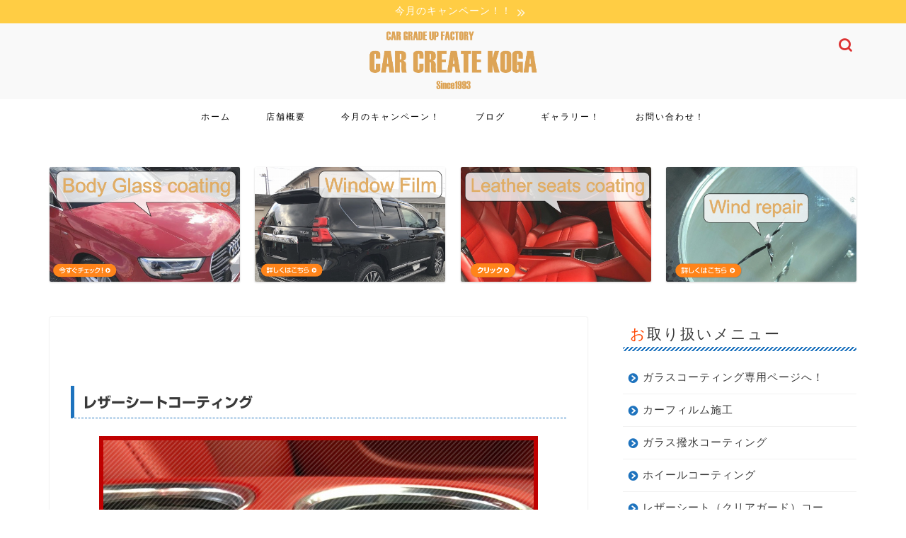

--- FILE ---
content_type: text/html; charset=UTF-8
request_url: https://cck1993.net/leather-seats/
body_size: 9675
content:
<!DOCTYPE html><html lang="ja"><head prefix="og: http://ogp.me/ns# fb: http://ogp.me/ns/fb# article: http://ogp.me/ns/article#"><meta charset="utf-8"><meta http-equiv="X-UA-Compatible" content="IE=edge"><meta name="viewport" content="width=device-width, initial-scale=1"><meta property="og:type" content="blog"><meta property="og:title" content="レザーシート（クリアガード）コーティング｜福岡のガラスコーティング、カーフィルム専門店"><meta property="og:url" content="https://cck1993.net/leather-seats/"><meta property="og:description" content="レザーシートコーティング 本革の質感を守る保護性能 本革をスレや汚れ、色あせから保護！ 天然素材である本革専用に開発され"><meta property="og:image" content="https://cck1993.net/wp1/wp-content/uploads/2019/01/leather.jpg"><meta property="og:site_name" content="福岡のガラスコーティング、カーフィルム専門店"><meta property="fb:admins" content=""><meta name="twitter:card" content="summary"><meta name="description" itemprop="description" content="レザーシートコーティング 本革の質感を守る保護性能 本革をスレや汚れ、色あせから保護！ 天然素材である本革専用に開発され" ><link rel="canonical" href="https://cck1993.net/leather-seats/"><link media="all" href="https://cck1993.net/wp1/wp-content/cache/autoptimize/css/autoptimize_12bc4fb18bef4f53b4ac65846c8728e4.css" rel="stylesheet"><title>レザーシート（クリアガード）コーティング｜福岡のガラスコーティング、カーフィルム専門店</title><meta name='robots' content='max-image-preview:large' /><link rel='dns-prefetch' href='//webfonts.xserver.jp' /><link rel='dns-prefetch' href='//cdnjs.cloudflare.com' /><link rel='dns-prefetch' href='//www.googletagmanager.com' /><link rel="alternate" type="application/rss+xml" title="福岡のガラスコーティング、カーフィルム専門店 &raquo; フィード" href="https://cck1993.net/feed/" /><link rel="alternate" type="application/rss+xml" title="福岡のガラスコーティング、カーフィルム専門店 &raquo; コメントフィード" href="https://cck1993.net/comments/feed/" /><link rel="alternate" title="oEmbed (JSON)" type="application/json+oembed" href="https://cck1993.net/wp-json/oembed/1.0/embed?url=https%3A%2F%2Fcck1993.net%2Fleather-seats%2F" /><link rel="alternate" title="oEmbed (XML)" type="text/xml+oembed" href="https://cck1993.net/wp-json/oembed/1.0/embed?url=https%3A%2F%2Fcck1993.net%2Fleather-seats%2F&#038;format=xml" /><link rel='stylesheet' id='pz-linkcard-css-css' href='//cck1993.net/wp1/wp-content/uploads/pz-linkcard/style/style.min.css?ver=2.5.7.2.1' type='text/css' media='all' /><link rel='stylesheet' id='dashicons-css' href='https://cck1993.net/wp1/wp-includes/css/dashicons.min.css?ver=6.9' type='text/css' media='all' /><link rel='stylesheet' id='swiper-style-css' href='https://cdnjs.cloudflare.com/ajax/libs/Swiper/4.0.7/css/swiper.min.css?ver=6.9' type='text/css' media='all' /> <script type="text/javascript" src="https://cck1993.net/wp1/wp-includes/js/jquery/jquery.min.js?ver=3.7.1" id="jquery-core-js"></script> <script type="text/javascript" src="//webfonts.xserver.jp/js/xserverv3.js?fadein=0&amp;ver=2.0.8" id="typesquare_std-js"></script> <script type="text/javascript" id="burst-js-extra">var burst = {"tracking":{"isInitialHit":true,"lastUpdateTimestamp":0,"beacon_url":"https://cck1993.net/wp1/wp-content/plugins/burst-statistics/endpoint.php","ajaxUrl":"https://cck1993.net/wp1/wp-admin/admin-ajax.php"},"options":{"cookieless":0,"pageUrl":"https://cck1993.net/leather-seats/","beacon_enabled":1,"do_not_track":0,"enable_turbo_mode":0,"track_url_change":0,"cookie_retention_days":30,"debug":0},"goals":{"completed":[],"scriptUrl":"https://cck1993.net/wp1/wp-content/plugins/burst-statistics//assets/js/build/burst-goals.js?v=1761952630","active":[]},"cache":{"uid":null,"fingerprint":null,"isUserAgent":null,"isDoNotTrack":null,"useCookies":null}};
//# sourceURL=burst-js-extra</script> 
 <script type="text/javascript" src="https://www.googletagmanager.com/gtag/js?id=G-YXXY8W4PEV" id="google_gtagjs-js" async></script> <script type="text/javascript" id="google_gtagjs-js-after">window.dataLayer = window.dataLayer || [];function gtag(){dataLayer.push(arguments);}
gtag("set","linker",{"domains":["cck1993.net"]});
gtag("js", new Date());
gtag("set", "developer_id.dZTNiMT", true);
gtag("config", "G-YXXY8W4PEV");
//# sourceURL=google_gtagjs-js-after</script> <link rel="https://api.w.org/" href="https://cck1993.net/wp-json/" /><link rel="alternate" title="JSON" type="application/json" href="https://cck1993.net/wp-json/wp/v2/pages/179" /><link rel='shortlink' href='https://cck1993.net/?p=179' /><meta name="generator" content="Site Kit by Google 1.167.0" /><link rel="icon" href="https://cck1993.net/wp1/wp-content/uploads/2019/01/cropped-25_03_cck-32x32.jpg" sizes="32x32" /><link rel="icon" href="https://cck1993.net/wp1/wp-content/uploads/2019/01/cropped-25_03_cck-192x192.jpg" sizes="192x192" /><link rel="apple-touch-icon" href="https://cck1993.net/wp1/wp-content/uploads/2019/01/cropped-25_03_cck-180x180.jpg" /><meta name="msapplication-TileImage" content="https://cck1993.net/wp1/wp-content/uploads/2019/01/cropped-25_03_cck-270x270.jpg" />  <script async src="https://www.googletagmanager.com/gtag/js?id=UA-134599246-1"></script> <script>window.dataLayer = window.dataLayer || [];
  function gtag(){dataLayer.push(arguments);}
  gtag('js', new Date());

  gtag('config', 'UA-134599246-1');</script> <script src="//kitchen.juicer.cc/?color=JyyrLeEleDQ=" async></script> <meta name="google-site-verification" content="mI4fz89M5JwjIBZ-C2YP3B988qp8kSfZquy3dSmPXQ0" /></head><body class="wp-singular page-template-default page page-id-179 wp-theme-jin wc-shortcodes-font-awesome-enabled" id="nofont-style" data-burst_id="179" data-burst_type="page"><div id="wrapper"><div id="scroll-content" class="animate"><div class="cps-info-bar animate"> <a href="https://cck1993.net/campaign/"><span>今月のキャンペーン！！</span></a></div><div id="header-box" class="tn_on header-box animate"><div id="header" class="header-type2 header animate"><div id="site-info" class="ef"> <span class="tn-logo-size"><a href='https://cck1993.net/' title='福岡のガラスコーティング、カーフィルム専門店' rel='home'><img src='http://cck1993.net/wp1/wp-content/uploads/2019/01/top_rogo.png' alt='福岡のガラスコーティング、カーフィルム専門店'></a></span></div><div id="headmenu"> <span class="headsns tn_sns_off"> <span class="twitter"><a href="#"><i class="jic-type jin-ifont-twitter" aria-hidden="true"></i></a></span> <span class="facebook"> <a href="#"><i class="jic-type jin-ifont-facebook" aria-hidden="true"></i></a> </span> <span class="line"> <a href="#" target="_blank"><i class="jic-type jin-ifont-line" aria-hidden="true"></i></a> </span> </span> <span class="headsearch tn_search_on"><form class="search-box" role="search" method="get" id="searchform" action="https://cck1993.net/"> <input type="search" placeholder="" class="text search-text" value="" name="s" id="s"> <input type="submit" id="searchsubmit" value="&#xe931;"></form> </span></div></div></div><div id="nav-container" class="header-style4-animate animate"><div id="drawernav" class="ef"><nav class="fixed-content"><ul class="menu-box"><li class="menu-item menu-item-type-custom menu-item-object-custom menu-item-home menu-item-8"><a href="http://cck1993.net">ホーム</a></li><li class="menu-item menu-item-type-post_type menu-item-object-page menu-item-123"><a href="https://cck1993.net/company/">店舗概要</a></li><li class="menu-item menu-item-type-post_type menu-item-object-page menu-item-122"><a href="https://cck1993.net/campaign/">今月のキャンペーン！</a></li><li class="menu-item menu-item-type-custom menu-item-object-custom menu-item-3820"><a href="https://cck1993.net/diary/">ブログ</a></li><li class="menu-item menu-item-type-custom menu-item-object-custom menu-item-1079"><a target="_blank" href="https://cck1993.net/diary/gallery">ギャラリー！</a></li><li class="menu-item menu-item-type-post_type menu-item-object-page menu-item-121"><a href="https://cck1993.net/contact/">お問い合わせ！</a></li></ul></nav></div></div><div class="clearfix"></div><div class="pickup-contents-box animate"><ul class="pickup-contents"><li> <a href="https://cck1993.net/glass_coat/" target=""><div class="pickup-image"> <img src="https://cck1993.net/wp1/wp-content/uploads/2019/01/giass.jpg" alt="ガラスコーティング施工後のイメージとリンクの案内画像" width="269" height="151" /></div> </a></li><li> <a href="https://cck1993.net/carfilm/" target=""><div class="pickup-image"> <img src="https://cck1993.net/wp1/wp-content/uploads/2019/01/window.jpg" alt="カーフィルム施工後のイメージと専用ページへリンクの案内画像" width="269" height="151" /></div> </a></li><li> <a href="https://cck1993.net/leather-seats/" target=""><div class="pickup-image"> <img src="https://cck1993.net/wp1/wp-content/uploads/2019/01/leather.jpg" alt="レザーシートコーティング施工後のイメージと専用ページへのリンク案内画像" width="269" height="151" /></div> </a></li><li> <a href="https://cck1993.net/window-repair/" target=""><div class="pickup-image"> <img src="https://cck1993.net/wp1/wp-content/uploads/2019/01/Wind-repair.jpg" alt="フロントガラスの傷修復（ウインドリペア）の案内画像" width="269" height="151" /></div> </a></li></ul></div><div id="contents"><main id="main-contents" class="main-contents article_style1 animate" itemprop="mainContentOfPage"><section class="cps-post-box hentry"><article class="cps-post"><header class="cps-post-header"><h1 class="cps-post-title entry-title" itemprop="headline">レザーシート（クリアガード）コーティング</h1><div class="cps-post-meta vcard"> <span class="writer fn" itemprop="author" itemscope itemtype="https://schema.org/Person"><span itemprop="name">cck</span></span> <span class="cps-post-date"><time class="published updated" datetime="2019-01-25T15:28:30+09:00"></time></span></div></header><div class="cps-post-main-box"><div class="cps-post-main    h2-style01 h3-style04 h4-style01 entry-content m-size m-size-sp" itemprop="articleBody"><div class="clearfix"></div><h3><strong><span style="font-size: 20px;">レザーシートコーティング</span></strong></h3> <img src="https://cck1993.net/wp1/wp-content/plugins/lazy-load/images/1x1.trans.gif" data-lazy-src="http://cck1993.net/wp1/wp-content/uploads/2019/02/lezer-1.jpg" fetchpriority="high" decoding="async" class="size-full wp-image-804 aligncenter" alt width="620" height="600"><noscript><img fetchpriority="high" decoding="async" class="size-full wp-image-804 aligncenter" src="http://cck1993.net/wp1/wp-content/uploads/2019/02/lezer-1.jpg" alt="" width="620" height="600" /></noscript><p><span style="font-size: 20px;"><b>本革の質感を守る保護性能<br /> </b><span style="text-align: left; color: #ff0000; text-transform: none; text-indent: 0px; letter-spacing: 0.8px; font-family: 'ヒラギノ角ゴ ProN W3',Hiragino Sans,'ヒラギノ角ゴ ProN W3',Hiragino Kaku Gothic ProN,'メイリオ',Meiryo,sans-seri; font-size: 16px; font-style: normal; font-variant: normal; font-weight: 600; text-decoration: none; word-spacing: 0px; display: inline !important; white-space: normal; orphans: 2; float: none; -webkit-text-stroke-width: 0px; background-color: #ffffff;">本革をスレや汚れ、色あせから保護！</span><b><i><u><sub><sup><span style="text-decoration: line-through;"><br /> </span></sup></sub></u></i></b></span>天然素材である本革専用に開発された レザーシートコーティング！</p><div class="concept-box1"><p><span style="letter-spacing: 0.8px; font-weight: 600 !important;">そもそもレザーシートコーティングって・・？<br /> </span><span style="letter-spacing: 0.8px;">革シート本来の質感に極めて近い「高機能高分子ウレタン樹脂」で生成されたミクロン単位のコーティング皮膜が</span><span style="letter-spacing: 0.8px; font-weight: 600 !important;">本革の質感や風合い、手触り感、通気性</span><span style="letter-spacing: 0.8px;">を損なうことなく表面をガード！</span><br style="letter-spacing: 0.8px;" /><span style="letter-spacing: 0.8px;">ジーンズなどの衣服の色移りや擦れによる汚れを防ぎます。！</span></p></div><p><strong>ボディコーティングと合わせて・・<br /> 「レザーシートコーティング」のセット施工をお勧めいたします。<br /> <span style="color: #ff0000;">さらに・・<a href="https://nanozone-mb.jp/" target="_blank" rel="noopener">車内空間除菌！「ナノゾーンコート」もお勧め！</a></span><br /> </strong>アフターも 外装、内装と合わせての作業も可能です。<br /> 特に運転席は定期的にアフターメンテナンスを行なう事で風合い維持もしっかりと出来てくると思います。</p> <img src="https://cck1993.net/wp1/wp-content/plugins/lazy-load/images/1x1.trans.gif" data-lazy-src="https://cck1993.net/wp1/wp-content/uploads/2019/11/IMG_0238.jpg" decoding="async" class="alignnone size-full wp-image-1878" alt width="800" height="600"><noscript><img decoding="async" class="alignnone size-full wp-image-1878" src="https://cck1993.net/wp1/wp-content/uploads/2019/11/IMG_0238.jpg" alt="" width="800" height="600" /></noscript> <img src="https://cck1993.net/wp1/wp-content/plugins/lazy-load/images/1x1.trans.gif" data-lazy-src="https://cck1993.net/wp1/wp-content/uploads/2019/11/IMG_0234.jpg" decoding="async" class="alignnone size-full wp-image-1881" alt width="800" height="600"><noscript><img decoding="async" class="alignnone size-full wp-image-1881" src="https://cck1993.net/wp1/wp-content/uploads/2019/11/IMG_0234.jpg" alt="" width="800" height="600" /></noscript> <img src="https://cck1993.net/wp1/wp-content/plugins/lazy-load/images/1x1.trans.gif" data-lazy-src="https://cck1993.net/wp1/wp-content/uploads/2019/11/IMG_0235.jpg" loading="lazy" decoding="async" class="alignnone size-full wp-image-1879" alt width="800" height="600"><noscript><img loading="lazy" decoding="async" class="alignnone size-full wp-image-1879" src="https://cck1993.net/wp1/wp-content/uploads/2019/11/IMG_0235.jpg" alt="" width="800" height="600" /></noscript><p><img src="https://cck1993.net/wp1/wp-content/plugins/lazy-load/images/1x1.trans.gif" data-lazy-src="https://cck1993.net/wp1/wp-content/uploads/2019/11/IMG_0236.jpg" loading="lazy" decoding="async" class="alignnone size-full wp-image-1880" alt width="800" height="600"><noscript><img loading="lazy" decoding="async" class="alignnone size-full wp-image-1880" src="https://cck1993.net/wp1/wp-content/uploads/2019/11/IMG_0236.jpg" alt="" width="800" height="600" /></noscript>施工部分はシート部分はもちろん・・<br /> センターコンソール、ハンドル、ドアパネル等など・・<br /> <strong>使用頻度が高いフロント周りのみの部分的な施工も大丈夫！</strong><br /> お気軽にご相談ください。</p> <img src="https://cck1993.net/wp1/wp-content/plugins/lazy-load/images/1x1.trans.gif" data-lazy-src="http://cck1993.net/wp1/wp-content/uploads/2019/02/leathre_3.jpg.png" loading="lazy" decoding="async" class="size-full wp-image-799 aligncenter" alt width="620" height="236"><noscript><img loading="lazy" decoding="async" class="size-full wp-image-799 aligncenter" src="http://cck1993.net/wp1/wp-content/uploads/2019/02/leathre_3.jpg.png" alt="" width="620" height="236" /></noscript><div></div><div class="t-aligncenter"><div class="video"><iframe loading="lazy" src="https://www.youtube.com/embed/zR0B4fv2XNM" width="560" height="315" frameborder="0" allowfullscreen="allowfullscreen"></iframe></div></div><p><strong><span style="font-size: 20px;"> </span></strong></p><h4>中古車もOK!<br /> クリーニング作業からスタート！</h4><p style="text-align: center;"><img src="https://cck1993.net/wp1/wp-content/plugins/lazy-load/images/1x1.trans.gif" data-lazy-src="https://cck1993.net/wp1/wp-content/uploads/2021/01/IMG_0044.jpg" loading="lazy" decoding="async" class="alignnone size-full wp-image-2577" alt="レザーシートコーティング施工画像" width="1280" height="960" srcset="https://cck1993.net/wp1/wp-content/uploads/2021/01/IMG_0044.jpg 1280w, https://cck1993.net/wp1/wp-content/uploads/2021/01/IMG_0044-300x225.jpg 300w, https://cck1993.net/wp1/wp-content/uploads/2021/01/IMG_0044-1024x768.jpg 1024w, https://cck1993.net/wp1/wp-content/uploads/2021/01/IMG_0044-768x576.jpg 768w, https://cck1993.net/wp1/wp-content/uploads/2021/01/IMG_0044.jpg 856w" sizes="auto, (max-width: 1280px) 100vw, 1280px"><noscript><img loading="lazy" decoding="async" class="alignnone size-full wp-image-2577" src="https://cck1993.net/wp1/wp-content/uploads/2021/01/IMG_0044.jpg" alt="レザーシートコーティング施工画像" width="1280" height="960" srcset="https://cck1993.net/wp1/wp-content/uploads/2021/01/IMG_0044.jpg 1280w, https://cck1993.net/wp1/wp-content/uploads/2021/01/IMG_0044-300x225.jpg 300w, https://cck1993.net/wp1/wp-content/uploads/2021/01/IMG_0044-1024x768.jpg 1024w, https://cck1993.net/wp1/wp-content/uploads/2021/01/IMG_0044-768x576.jpg 768w, https://cck1993.net/wp1/wp-content/uploads/2021/01/IMG_0044.jpg 856w" sizes="auto, (max-width: 1280px) 100vw, 1280px" /></noscript><img src="https://cck1993.net/wp1/wp-content/plugins/lazy-load/images/1x1.trans.gif" data-lazy-src="https://cck1993.net/wp1/wp-content/uploads/2021/01/IMG_0033.jpg" loading="lazy" decoding="async" class="size-full wp-image-2581 aligncenter" alt="レザーシートコーティング施工画像" width="1280" height="960" srcset="https://cck1993.net/wp1/wp-content/uploads/2021/01/IMG_0033.jpg 1280w, https://cck1993.net/wp1/wp-content/uploads/2021/01/IMG_0033-300x225.jpg 300w, https://cck1993.net/wp1/wp-content/uploads/2021/01/IMG_0033-1024x768.jpg 1024w, https://cck1993.net/wp1/wp-content/uploads/2021/01/IMG_0033-768x576.jpg 768w, https://cck1993.net/wp1/wp-content/uploads/2021/01/IMG_0033.jpg 856w" sizes="auto, (max-width: 1280px) 100vw, 1280px"><noscript><img loading="lazy" decoding="async" class="size-full wp-image-2581 aligncenter" src="https://cck1993.net/wp1/wp-content/uploads/2021/01/IMG_0033.jpg" alt="レザーシートコーティング施工画像" width="1280" height="960" srcset="https://cck1993.net/wp1/wp-content/uploads/2021/01/IMG_0033.jpg 1280w, https://cck1993.net/wp1/wp-content/uploads/2021/01/IMG_0033-300x225.jpg 300w, https://cck1993.net/wp1/wp-content/uploads/2021/01/IMG_0033-1024x768.jpg 1024w, https://cck1993.net/wp1/wp-content/uploads/2021/01/IMG_0033-768x576.jpg 768w, https://cck1993.net/wp1/wp-content/uploads/2021/01/IMG_0033.jpg 856w" sizes="auto, (max-width: 1280px) 100vw, 1280px" /></noscript></p><p style="text-align: center;"><img src="https://cck1993.net/wp1/wp-content/plugins/lazy-load/images/1x1.trans.gif" data-lazy-src="https://cck1993.net/wp1/wp-content/uploads/2021/01/IMG_0047.jpg" loading="lazy" decoding="async" class="size-full wp-image-2579 aligncenter" alt="レザーシートコーティング施工画像" width="1280" height="960" srcset="https://cck1993.net/wp1/wp-content/uploads/2021/01/IMG_0047.jpg 1280w, https://cck1993.net/wp1/wp-content/uploads/2021/01/IMG_0047-300x225.jpg 300w, https://cck1993.net/wp1/wp-content/uploads/2021/01/IMG_0047-1024x768.jpg 1024w, https://cck1993.net/wp1/wp-content/uploads/2021/01/IMG_0047-768x576.jpg 768w, https://cck1993.net/wp1/wp-content/uploads/2021/01/IMG_0047.jpg 856w" sizes="auto, (max-width: 1280px) 100vw, 1280px"><noscript><img loading="lazy" decoding="async" class="size-full wp-image-2579 aligncenter" src="https://cck1993.net/wp1/wp-content/uploads/2021/01/IMG_0047.jpg" alt="レザーシートコーティング施工画像" width="1280" height="960" srcset="https://cck1993.net/wp1/wp-content/uploads/2021/01/IMG_0047.jpg 1280w, https://cck1993.net/wp1/wp-content/uploads/2021/01/IMG_0047-300x225.jpg 300w, https://cck1993.net/wp1/wp-content/uploads/2021/01/IMG_0047-1024x768.jpg 1024w, https://cck1993.net/wp1/wp-content/uploads/2021/01/IMG_0047-768x576.jpg 768w, https://cck1993.net/wp1/wp-content/uploads/2021/01/IMG_0047.jpg 856w" sizes="auto, (max-width: 1280px) 100vw, 1280px" /></noscript></p><p style="text-align: left;"><img src="https://cck1993.net/wp1/wp-content/plugins/lazy-load/images/1x1.trans.gif" data-lazy-src="https://cck1993.net/wp1/wp-content/uploads/2021/01/IMG_0048.jpg" loading="lazy" decoding="async" class="alignnone size-full wp-image-2580" alt="レザーシートコーティング施工画像" width="1280" height="960" srcset="https://cck1993.net/wp1/wp-content/uploads/2021/01/IMG_0048.jpg 1280w, https://cck1993.net/wp1/wp-content/uploads/2021/01/IMG_0048-300x225.jpg 300w, https://cck1993.net/wp1/wp-content/uploads/2021/01/IMG_0048-1024x768.jpg 1024w, https://cck1993.net/wp1/wp-content/uploads/2021/01/IMG_0048-768x576.jpg 768w, https://cck1993.net/wp1/wp-content/uploads/2021/01/IMG_0048.jpg 856w" sizes="auto, (max-width: 1280px) 100vw, 1280px"><noscript><img loading="lazy" decoding="async" class="alignnone size-full wp-image-2580" src="https://cck1993.net/wp1/wp-content/uploads/2021/01/IMG_0048.jpg" alt="レザーシートコーティング施工画像" width="1280" height="960" srcset="https://cck1993.net/wp1/wp-content/uploads/2021/01/IMG_0048.jpg 1280w, https://cck1993.net/wp1/wp-content/uploads/2021/01/IMG_0048-300x225.jpg 300w, https://cck1993.net/wp1/wp-content/uploads/2021/01/IMG_0048-1024x768.jpg 1024w, https://cck1993.net/wp1/wp-content/uploads/2021/01/IMG_0048-768x576.jpg 768w, https://cck1993.net/wp1/wp-content/uploads/2021/01/IMG_0048.jpg 856w" sizes="auto, (max-width: 1280px) 100vw, 1280px" /></noscript><img src="https://cck1993.net/wp1/wp-content/plugins/lazy-load/images/1x1.trans.gif" data-lazy-src="https://cck1993.net/wp1/wp-content/uploads/2021/01/018.jpg" loading="lazy" decoding="async" class="size-full wp-image-2575 aligncenter" alt="レザーシートコーティング施工画像" width="1280" height="960" srcset="https://cck1993.net/wp1/wp-content/uploads/2021/01/018.jpg 1280w, https://cck1993.net/wp1/wp-content/uploads/2021/01/018-300x225.jpg 300w, https://cck1993.net/wp1/wp-content/uploads/2021/01/018-1024x768.jpg 1024w, https://cck1993.net/wp1/wp-content/uploads/2021/01/018-768x576.jpg 768w, https://cck1993.net/wp1/wp-content/uploads/2021/01/018.jpg 856w" sizes="auto, (max-width: 1280px) 100vw, 1280px"><noscript><img loading="lazy" decoding="async" class="size-full wp-image-2575 aligncenter" src="https://cck1993.net/wp1/wp-content/uploads/2021/01/018.jpg" alt="レザーシートコーティング施工画像" width="1280" height="960" srcset="https://cck1993.net/wp1/wp-content/uploads/2021/01/018.jpg 1280w, https://cck1993.net/wp1/wp-content/uploads/2021/01/018-300x225.jpg 300w, https://cck1993.net/wp1/wp-content/uploads/2021/01/018-1024x768.jpg 1024w, https://cck1993.net/wp1/wp-content/uploads/2021/01/018-768x576.jpg 768w, https://cck1993.net/wp1/wp-content/uploads/2021/01/018.jpg 856w" sizes="auto, (max-width: 1280px) 100vw, 1280px" /></noscript>フロントシート・ドアパネル・センターコンソール・ハンドルを含めしっかりとクリーニング後施工いたします。<br /> 汚れてないように見えて意外と汚れてます(+_+)</p> <img src="https://cck1993.net/wp1/wp-content/plugins/lazy-load/images/1x1.trans.gif" data-lazy-src="https://cck1993.net/wp1/wp-content/uploads/2021/01/IMG_0045.jpg" loading="lazy" decoding="async" class="size-full wp-image-2576 aligncenter" alt="レザーシートコーティング施工画像" width="1280" height="960" srcset="https://cck1993.net/wp1/wp-content/uploads/2021/01/IMG_0045.jpg 1280w, https://cck1993.net/wp1/wp-content/uploads/2021/01/IMG_0045-300x225.jpg 300w, https://cck1993.net/wp1/wp-content/uploads/2021/01/IMG_0045-1024x768.jpg 1024w, https://cck1993.net/wp1/wp-content/uploads/2021/01/IMG_0045-768x576.jpg 768w, https://cck1993.net/wp1/wp-content/uploads/2021/01/IMG_0045.jpg 856w" sizes="auto, (max-width: 1280px) 100vw, 1280px"><noscript><img loading="lazy" decoding="async" class="size-full wp-image-2576 aligncenter" src="https://cck1993.net/wp1/wp-content/uploads/2021/01/IMG_0045.jpg" alt="レザーシートコーティング施工画像" width="1280" height="960" srcset="https://cck1993.net/wp1/wp-content/uploads/2021/01/IMG_0045.jpg 1280w, https://cck1993.net/wp1/wp-content/uploads/2021/01/IMG_0045-300x225.jpg 300w, https://cck1993.net/wp1/wp-content/uploads/2021/01/IMG_0045-1024x768.jpg 1024w, https://cck1993.net/wp1/wp-content/uploads/2021/01/IMG_0045-768x576.jpg 768w, https://cck1993.net/wp1/wp-content/uploads/2021/01/IMG_0045.jpg 856w" sizes="auto, (max-width: 1280px) 100vw, 1280px" /></noscript><p>いよいよコーティング開始 (*^_^*)</p><p><strong>使用頻度が高い運転席は数回施工を繰り返し積層させていきます。<br /> </strong><strong>約1日乾燥させてからの納車となります。</strong></p><p>レザーシートコーティングは・・<br /> 全体施工、使用頻度が高いフロント周りのみなど・・<br /> 部分的な施工も可能です(^^♪<br /> お気軽にご相談ください。</p><div class="clearfix"></div><div class="adarea-box"></div></div></div></article></section></main><div id="sidebar" class="sideber sidebar_style3 animate" role="complementary" itemscope itemtype="https://schema.org/WPSideBar"><div id="nav_menu-3" class="widget widget_nav_menu"><div class="widgettitle ef">お取り扱いメニュー</div><div class="menu-top-container"><ul id="menu-top" class="menu"><li class="menu-item menu-item-type-custom menu-item-object-custom menu-item-3801"><a target="_blank" href="https://glass-coat.cck1993.net/">ガラスコーティング専用ページへ！</a></li><li class="menu-item menu-item-type-post_type menu-item-object-page menu-item-379"><a href="https://cck1993.net/carfilm/">カーフィルム施工</a></li><li class="menu-item menu-item-type-post_type menu-item-object-page menu-item-406"><a href="https://cck1993.net/glass_hassui/">ガラス撥水コーティング</a></li><li class="menu-item menu-item-type-post_type menu-item-object-page menu-item-377"><a href="https://cck1993.net/wheel/">ホイールコーティング</a></li><li class="menu-item menu-item-type-post_type menu-item-object-page current-menu-item page_item page-item-179 current_page_item menu-item-378"><a href="https://cck1993.net/leather-seats/" aria-current="page">レザーシート（クリアガード）コーティング</a></li><li class="menu-item menu-item-type-post_type menu-item-object-page menu-item-4844"><a href="https://cck1993.net/nanozone/">車内除菌・抗菌コート「ナノゾーンコート」施工開始いたします。</a></li><li class="menu-item menu-item-type-post_type menu-item-object-page menu-item-404"><a href="https://cck1993.net/light-repair/">ヘッドライトの黄ばみ、ひび割れ修復！</a></li><li class="menu-item menu-item-type-post_type menu-item-object-page menu-item-1838"><a href="https://cck1993.net/light-protection/">ヘッドライト（プロテクションフィルム）</a></li><li class="menu-item menu-item-type-post_type menu-item-object-page menu-item-2383"><a href="https://cck1993.net/trimmolding-protection/">輸入車のアルミモールの白さび対策</a></li><li class="menu-item menu-item-type-post_type menu-item-object-page menu-item-414"><a href="https://cck1993.net/window-repair/">ウインドリペア（フロントガラスの傷修復）</a></li><li class="menu-item menu-item-type-post_type menu-item-object-page menu-item-405"><a href="https://cck1993.net/dent-repair/">デントリペア（お車の気になるヘコミ修復）</a></li><li class="menu-item menu-item-type-custom menu-item-object-custom menu-item-1326"><a target="_blank" href="https://cck1993.shopselect.net/">オンラインショップ！</a></li></ul></div></div><div id="custom_html-5" class="widget_text widget widget_custom_html"><div class="widgettitle ef">営業日カレンダー</div><div class="textwidget custom-html-widget"><table style="text-align:center;border-collapse:separate;border-spacing:1px;background:#CCCCCC;color:#222222;width:160px;margin:10px auto 0"><tr><td colspan="7" style="background:#FFFFFF;color:#222222">2025年11月</td></tr><tr style="background:#DDDDDD;color:#222222"><td>日</td><td>月</td><td>火</td><td>水</td><td>木</td><td>金</td><td>土</td></tr><tr style="background:#FFFFFF"><td></td><td></td><td></td><td></td><td></td><td></td><td>1</td></tr><tr style="background:#FFFFFF"><td style="background:#FFCCCC;color:#222222">2</td><td style="background:#FFCCCC;color:#222222">3</td><td>4</td><td style="background:#FFCCCC;color:#222222">5</td><td>6</td><td>7</td><td>8</td></tr><tr style="background:#FFFFFF"><td style="background:#FFCCCC;color:#222222">9</td><td>10</td><td>11</td><td style="background:#FFCCCC;color:#222222">12</td><td>13</td><td>14</td><td>15</td></tr><tr style="background:#FFFFFF"><td style="background:#FFCCCC;color:#222222">16</td><td>17</td><td>18</td><td style="background:#FFCCCC;color:#222222">19</td><td>20</td><td>21</td><td>22</td></tr><tr style="background:#FFFFFF"><td style="background:#FFCCCC;color:#222222">23</td><td>24</td><td>25</td><td style="background:#FFCCCC;color:#222222">26</td><td>27</td><td>28</td><td>29</td></tr><tr style="background:#FFFFFF"><td style="background:#FFCCCC;color:#222222">30</td><td></td><td></td><td></td><td></td><td></td><td></td></tr></table><table style="text-align:center;border-collapse:separate;border-spacing:1px;background:#CCCCCC;color:#222222;width:160px;margin:10px auto 0"><tr><td colspan="7" style="background:#FFFFFF;color:#222222">2025年12月</td></tr><tr style="background:#DDDDDD;color:#222222"><td>日</td><td>月</td><td>火</td><td>水</td><td>木</td><td>金</td><td>土</td></tr><tr style="background:#FFFFFF"><td></td><td>1</td><td>2</td><td style="background:#FFCCCC;color:#222222">3</td><td>4</td><td>5</td><td>6</td></tr><tr style="background:#FFFFFF"><td style="background:#FFCCCC;color:#222222">7</td><td style="background:#FFCCCC;color:#222222">8</td><td>9</td><td style="background:#FFCCCC;color:#222222">10</td><td>11</td><td>12</td><td>13</td></tr><tr style="background:#FFFFFF"><td style="background:#FFCCCC;color:#222222">14</td><td>15</td><td>16</td><td style="background:#FFCCCC;color:#222222">17</td><td>18</td><td>19</td><td>20</td></tr><tr style="background:#FFFFFF"><td style="background:#FFCCCC;color:#222222">21</td><td>22</td><td>23</td><td style="background:#FFCCCC;color:#222222">24</td><td>25</td><td>26</td><td>27</td></tr><tr style="background:#FFFFFF"><td style="background:#FFCCCC;color:#222222">28</td><td>29</td><td style="background:#FFCCCC;color:#222222">30</td><td style="background:#FFCCCC;color:#222222">31</td><td></td><td></td><td></td></tr></table></div></div></div></div><div class="clearfix"></div><div id="breadcrumb" class="footer_type1"><ul itemscope itemtype="https://schema.org/BreadcrumbList"><div class="page-top-footer"><a class="totop"><i class="jic jin-ifont-arrowtop"></i></a></div><li itemprop="itemListElement" itemscope itemtype="https://schema.org/ListItem"> <a href="https://cck1993.net/" itemid="https://cck1993.net/" itemscope itemtype="https://schema.org/Thing" itemprop="item"> <i class="jic jin-ifont-home space-i" aria-hidden="true"></i><span itemprop="name">HOME</span> </a><meta itemprop="position" content="1"></li><li itemprop="itemListElement" itemscope itemtype="https://schema.org/ListItem"> <i class="jic jin-ifont-arrow space" aria-hidden="true"></i> <a href="#" itemid="" itemscope itemtype="https://schema.org/Thing" itemprop="item"> <span itemprop="name">レザーシート（クリアガード）コーティング</span> </a><meta itemprop="position" content="2"></li></ul></div><footer role="contentinfo" itemscope itemtype="https://schema.org/WPFooter"><div class="clearfix"></div><div id="footer-box"><div class="footer-inner"> <span id="privacy"><a href="https://cck1993.net/privacy">プライバシーポリシー</a></span> <span id="law"><a href="https://cck1993.net/law">特定商取引法に基づく表記</a></span> <span id="copyright" itemprop="copyrightHolder"><i class="jic jin-ifont-copyright" aria-hidden="true"></i>2021–2025&nbsp;&nbsp;福岡のガラスコーティング、カーフィルム専門店</span></div></div><div class="clearfix"></div></footer></div></div> <script type="speculationrules">{"prefetch":[{"source":"document","where":{"and":[{"href_matches":"/*"},{"not":{"href_matches":["/wp1/wp-*.php","/wp1/wp-admin/*","/wp1/wp-content/uploads/*","/wp1/wp-content/*","/wp1/wp-content/plugins/*","/wp1/wp-content/themes/jin/*","/*\\?(.+)"]}},{"not":{"selector_matches":"a[rel~=\"nofollow\"]"}},{"not":{"selector_matches":".no-prefetch, .no-prefetch a"}}]},"eagerness":"conservative"}]}</script> <script type="text/javascript" id="pz-lkc-click-js-extra">var pz_lkc_ajax = {"ajax_url":"https://cck1993.net/wp1/wp-admin/admin-ajax.php","nonce":"c9f7735b93"};
//# sourceURL=pz-lkc-click-js-extra</script> <script type="text/javascript" id="wp-postviews-cache-js-extra">var viewsCacheL10n = {"admin_ajax_url":"https://cck1993.net/wp1/wp-admin/admin-ajax.php","nonce":"4047f8af13","post_id":"179"};
//# sourceURL=wp-postviews-cache-js-extra</script> <script type="text/javascript" id="thickbox-js-extra">var thickboxL10n = {"next":"\u6b21\u3078 \u003E","prev":"\u003C \u524d\u3078","image":"\u753b\u50cf","of":"/","close":"\u9589\u3058\u308b","noiframes":"\u3053\u306e\u6a5f\u80fd\u3067\u306f iframe \u304c\u5fc5\u8981\u3067\u3059\u3002\u73fe\u5728 iframe \u3092\u7121\u52b9\u5316\u3057\u3066\u3044\u308b\u304b\u3001\u5bfe\u5fdc\u3057\u3066\u3044\u306a\u3044\u30d6\u30e9\u30a6\u30b6\u30fc\u3092\u4f7f\u3063\u3066\u3044\u308b\u3088\u3046\u3067\u3059\u3002","loadingAnimation":"https://cck1993.net/wp1/wp-includes/js/thickbox/loadingAnimation.gif"};
//# sourceURL=thickbox-js-extra</script> <script type="text/javascript" id="wc-shortcodes-rsvp-js-extra">var WCShortcodes = {"ajaxurl":"https://cck1993.net/wp1/wp-admin/admin-ajax.php"};
//# sourceURL=wc-shortcodes-rsvp-js-extra</script> <script type="text/javascript" src="https://cdnjs.cloudflare.com/ajax/libs/Swiper/4.0.7/js/swiper.min.js?ver=6.9" id="cps-swiper-js"></script> <script id="wp-emoji-settings" type="application/json">{"baseUrl":"https://s.w.org/images/core/emoji/17.0.2/72x72/","ext":".png","svgUrl":"https://s.w.org/images/core/emoji/17.0.2/svg/","svgExt":".svg","source":{"concatemoji":"https://cck1993.net/wp1/wp-includes/js/wp-emoji-release.min.js?ver=6.9"}}</script> <script type="module">/*! This file is auto-generated */
const a=JSON.parse(document.getElementById("wp-emoji-settings").textContent),o=(window._wpemojiSettings=a,"wpEmojiSettingsSupports"),s=["flag","emoji"];function i(e){try{var t={supportTests:e,timestamp:(new Date).valueOf()};sessionStorage.setItem(o,JSON.stringify(t))}catch(e){}}function c(e,t,n){e.clearRect(0,0,e.canvas.width,e.canvas.height),e.fillText(t,0,0);t=new Uint32Array(e.getImageData(0,0,e.canvas.width,e.canvas.height).data);e.clearRect(0,0,e.canvas.width,e.canvas.height),e.fillText(n,0,0);const a=new Uint32Array(e.getImageData(0,0,e.canvas.width,e.canvas.height).data);return t.every((e,t)=>e===a[t])}function p(e,t){e.clearRect(0,0,e.canvas.width,e.canvas.height),e.fillText(t,0,0);var n=e.getImageData(16,16,1,1);for(let e=0;e<n.data.length;e++)if(0!==n.data[e])return!1;return!0}function u(e,t,n,a){switch(t){case"flag":return n(e,"\ud83c\udff3\ufe0f\u200d\u26a7\ufe0f","\ud83c\udff3\ufe0f\u200b\u26a7\ufe0f")?!1:!n(e,"\ud83c\udde8\ud83c\uddf6","\ud83c\udde8\u200b\ud83c\uddf6")&&!n(e,"\ud83c\udff4\udb40\udc67\udb40\udc62\udb40\udc65\udb40\udc6e\udb40\udc67\udb40\udc7f","\ud83c\udff4\u200b\udb40\udc67\u200b\udb40\udc62\u200b\udb40\udc65\u200b\udb40\udc6e\u200b\udb40\udc67\u200b\udb40\udc7f");case"emoji":return!a(e,"\ud83e\u1fac8")}return!1}function f(e,t,n,a){let r;const o=(r="undefined"!=typeof WorkerGlobalScope&&self instanceof WorkerGlobalScope?new OffscreenCanvas(300,150):document.createElement("canvas")).getContext("2d",{willReadFrequently:!0}),s=(o.textBaseline="top",o.font="600 32px Arial",{});return e.forEach(e=>{s[e]=t(o,e,n,a)}),s}function r(e){var t=document.createElement("script");t.src=e,t.defer=!0,document.head.appendChild(t)}a.supports={everything:!0,everythingExceptFlag:!0},new Promise(t=>{let n=function(){try{var e=JSON.parse(sessionStorage.getItem(o));if("object"==typeof e&&"number"==typeof e.timestamp&&(new Date).valueOf()<e.timestamp+604800&&"object"==typeof e.supportTests)return e.supportTests}catch(e){}return null}();if(!n){if("undefined"!=typeof Worker&&"undefined"!=typeof OffscreenCanvas&&"undefined"!=typeof URL&&URL.createObjectURL&&"undefined"!=typeof Blob)try{var e="postMessage("+f.toString()+"("+[JSON.stringify(s),u.toString(),c.toString(),p.toString()].join(",")+"));",a=new Blob([e],{type:"text/javascript"});const r=new Worker(URL.createObjectURL(a),{name:"wpTestEmojiSupports"});return void(r.onmessage=e=>{i(n=e.data),r.terminate(),t(n)})}catch(e){}i(n=f(s,u,c,p))}t(n)}).then(e=>{for(const n in e)a.supports[n]=e[n],a.supports.everything=a.supports.everything&&a.supports[n],"flag"!==n&&(a.supports.everythingExceptFlag=a.supports.everythingExceptFlag&&a.supports[n]);var t;a.supports.everythingExceptFlag=a.supports.everythingExceptFlag&&!a.supports.flag,a.supports.everything||((t=a.source||{}).concatemoji?r(t.concatemoji):t.wpemoji&&t.twemoji&&(r(t.twemoji),r(t.wpemoji)))});
//# sourceURL=https://cck1993.net/wp1/wp-includes/js/wp-emoji-loader.min.js</script> <script>var mySwiper = new Swiper ('.swiper-container', {
		// Optional parameters
		loop: true,
		slidesPerView: 5,
		spaceBetween: 15,
		autoplay: {
			delay: 2700,
		},
		// If we need pagination
		pagination: {
			el: '.swiper-pagination',
		},

		// Navigation arrows
		navigation: {
			nextEl: '.swiper-button-next',
			prevEl: '.swiper-button-prev',
		},

		// And if we need scrollbar
		scrollbar: {
			el: '.swiper-scrollbar',
		},
		breakpoints: {
              1024: {
				slidesPerView: 4,
				spaceBetween: 15,
			},
              767: {
				slidesPerView: 2,
				spaceBetween: 10,
				centeredSlides : true,
				autoplay: {
					delay: 4200,
				},
			}
        }
	});
	
	var mySwiper2 = new Swiper ('.swiper-container2', {
	// Optional parameters
		loop: true,
		slidesPerView: 3,
		spaceBetween: 17,
		centeredSlides : true,
		autoplay: {
			delay: 4000,
		},

		// If we need pagination
		pagination: {
			el: '.swiper-pagination',
		},

		// Navigation arrows
		navigation: {
			nextEl: '.swiper-button-next',
			prevEl: '.swiper-button-prev',
		},

		// And if we need scrollbar
		scrollbar: {
			el: '.swiper-scrollbar',
		},

		breakpoints: {
			767: {
				slidesPerView: 2,
				spaceBetween: 10,
				centeredSlides : true,
				autoplay: {
					delay: 4200,
				},
			}
		}
	});</script> <div id="page-top"> <a class="totop"><i class="jic jin-ifont-arrowtop"></i></a></div> <script defer src="https://cck1993.net/wp1/wp-content/cache/autoptimize/js/autoptimize_6e56a923632a8b2ec3b799ec51ab35f8.js"></script></body></html> <script src="https://cdnjs.cloudflare.com/ajax/libs/prism/1.29.0/components/prism-core.min.js"></script> <script src="https://cdnjs.cloudflare.com/ajax/libs/prism/1.29.0/plugins/autoloader/prism-autoloader.min.js"></script> <script src="https://cdnjs.cloudflare.com/ajax/libs/prism/1.29.0/plugins/line-numbers/prism-line-numbers.min.js"></script> <link href="https://cdnjs.cloudflare.com/ajax/libs/prism/1.29.0/plugins/line-numbers/prism-line-numbers.min.css" rel="stylesheet" /><link href="https://cdnjs.cloudflare.com/ajax/libs/prism/1.29.0/themes/prism.min.css" rel="stylesheet" /><link href="https://fonts.googleapis.com/css?family=Quicksand" rel="stylesheet">

--- FILE ---
content_type: application/javascript
request_url: https://in.treasuredata.com/js/v3/global_id?callback=TreasureJSONPCallback1
body_size: 122
content:
typeof TreasureJSONPCallback1 === 'function' && TreasureJSONPCallback1({"global_id":"30688883-c521-4fbc-ac3b-4c53d7bf3199"});